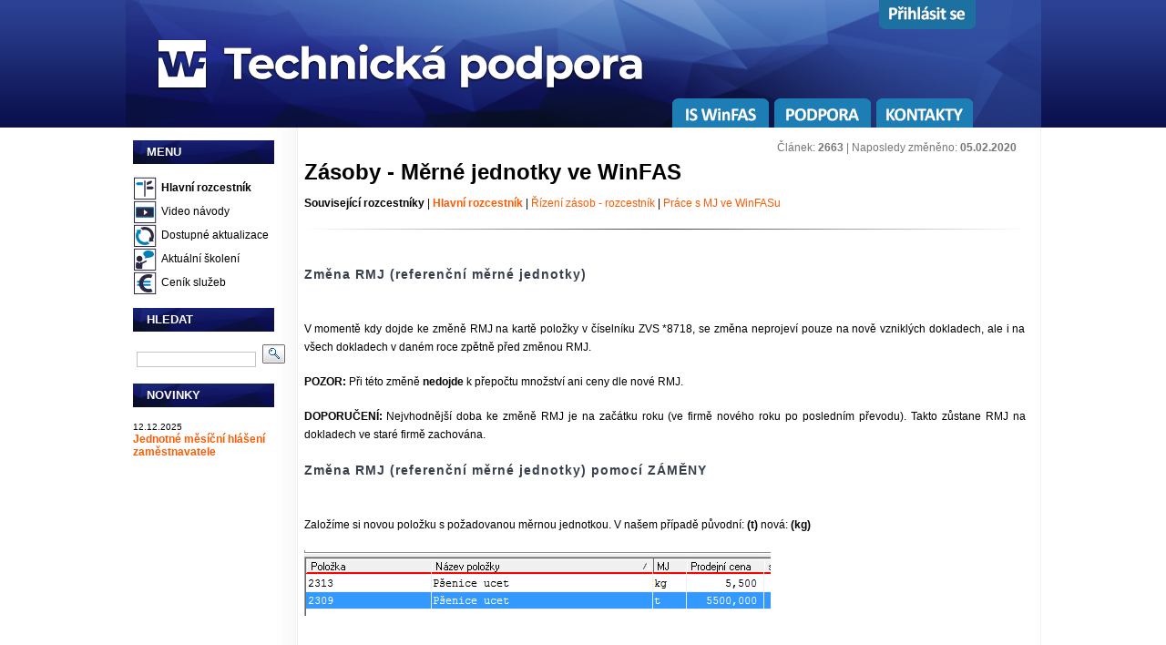

--- FILE ---
content_type: text/html
request_url: http://podpora.winfas.cz/index.php?pk_d9101__=2663
body_size: 16014
content:



 




<!doctype html><html lang="cs">  <head>    <meta http-equiv="content-type" content="text/html; charset=cp-1250">   <meta name="description" content="WinFAS je ekonomick� informa�n� syst�m ide�ln� pro obchodn� a zem�ldsk� podniky.">   <meta name="keywords" content="ekonomick� informa�n� syst�m,zv��ata,mzdy,majetek,pozemky,��etnictv�,z�soby">   <!--<link rel="shortcut icon" href="style_img/icon_wf.ico">-->   <link rel="shortcut icon" type="image/png" href="style_img/icon-podpora.png">    <!--<meta http-equiv="Content-Style-Type" content="text/css">-->    <!--<meta http-equiv="Content-Script-Type" content="text/javascript">-->    <!--<meta http-equiv="content-language" content="cs">-->    <meta name="verify-v1" content="zyBSLmNOIGXdBomhUfQu+HM+JnrdWIeGWED905q7JAU=">    <meta name="googlebot" content="index, follow">    <meta name="Seznambot" content="index, follow">    <meta name="robots" content="index, follow">    <meta name="author" content="WinFAS software s.r.o."><link rel='alternate' type='application/atom+xml' title='WinFAS.cz- Z�soby - Zm�na RMJ (referen�n� m�rn� jednotky)' href='http://www.winfas.cz/rss.php?sekce=8'><link href="winfas_content.css" rel="stylesheet" media="screen" type="text/css"><link href="style.css" rel="stylesheet" type="text/css" media="screen"><link href="style_print.css" rel="stylesheet" type="text/css" media="print"><!--</style>--><!--[if lte IE 6]><link href="style_print_ie6.css" rel="stylesheet" type="text/css" media="print"><![endif]-->	<link rel="stylesheet" type="text/css" href="./fancybox/jquery.fancybox-1.2.5.css" media="screen">    <title>WinFAS - Z�soby - Zm�na RMJ (referen�n� m�rn� jednotky)</title>  <script type="text/javascript">function download(file) {  window.location = file;}function text(ext) {  alert(ext);}function addEngine(){return window.external.AddSearchProvider('http://www.winfas.cz/opensearch_winfas.xml');};function new_window(theURL,winName,features) { //zv�t�ov�tko obr�zk�  window.open(theURL,winName,features);}  function noEnter()  {	if (event.keyCode == 13)	{		event.cancelBubble = true;		event.returnValue = false;         }  }</script> 	<script type="text/javascript" src="./fancybox/jquery.min.js"></script>	<script type="text/javascript" src="./fancybox/jquery.fancybox-1.2.5.pack.js"></script>	<script type="text/javascript">		$(document).ready(function() {			$("a.zoom").fancybox();			$("a.zoom1").fancybox({				'overlayOpacity'	:	0.7,				'overlayColor'		:	'#FFF'			});			$("a.zoom2").fancybox({				'zoomSpeedIn'		:	500,				'zoomSpeedOut'		:	500,				'overlayShow'		:	false			});		});		function smaz(){		document.getElementById("hledat").value='';   }	</script><script type = "text/javascript">          function displayNextImage() {              if (pocet > 0)              {              xy = (xy == pocet) ? 1 : xy+1;              document.getElementById("img").src = "http://podpora.winfas.cz/vkladani_baneru/"+images[xy];               document.getElementById("odkaz").href = odkazy[xy];              }          }          function displayPreviousImage() {              xy = (xy = 1) ? pocet : xy - 1;              document.getElementById("img").src = "http://podpora.winfas.cz/vkladani_baneru/"+images[xy];               document.getElementById("odkaz").href = odkazy[xy];          }          function startTimer() {              setInterval(displayNextImage, 3000);          }          var xy;          xy=1;           </script><script>var images = [];</script><script>var pocet = 0;</script><script>var odkazy = "";</script>  </head>  <body onload = "startTimer()">  <script type="application/ld+json">    {      "@context": "http://schema.org",      "@type": "Organization",      "name": "WinFAS software s.r.o.",      "url": "http://www.winfas.cz",      "sameAs": [        "https://www.facebook.com/winfascz/",        "https://plus.google.com/102973200216606460918"      ]    }  </script>  <div id="wrapper">    <div id="wrapper2">      <div id="header">      <a href="https://podpora.winfas.cz"><img src="style_img/img-hlavicka.png" alt="Technick� podpora" /></a>    <div id="cookies">     <p style="float:left; color:white;">Pou��v�n�m tohoto webu vyjad�ujete souhlas s u��v�n�m soubor� cookie.</p>     <a style="float:left; margin-left:25px; color:white;" href="https://www.google.com/intl/cs/policies/technologies/cookies/" target="_blank" >V�ce informac�</a>     <a style="margin-left:25px; color:white;" onclick="closecookies();">Rozum�m</a>    </div> <script>function getCookie(cname) {    var name = cname + "=";    var ca = document.cookie.split(';');    for(var i=0; i<ca.length; i++) {        var c = ca[i];        while (c.charAt(0)==' ') c = c.substring(1);        if (c.indexOf(name) == 0) return c.substring(name.length, c.length);    }    return "";}var x = getCookie("cookieclicked");if (x=="yes"){document.getElementById("cookies").style.display = "none";}</script><script>function closecookies() {document.getElementById("cookies").style.display = "none";document.cookie="cookieclicked=yes; expires=Thu, 18 Dec 9999 12:00:00 UTC";}</script>          	 		  <div id="menu" ><li class="is_menu"><a href="http://www.winfas.cz" target="_blank"><img src="../style_img/is-winfas.png" onmouseover="this.src='../style_img/is-winfas_invert.png'" onmouseout="this.src='../style_img/is-winfas.png'" alt="IS WinFAS"></a></li><li class="is_menu"><a href="https://podpora.winfas.cz"><img src="../style_img/podpora.png" onmouseover="this.src='../style_img/podpora_invert.png'" onmouseout="this.src='../style_img/podpora.png'" alt="Podpora"></a></li><li class="is_menu"><a href="/index.php?clanek=59-informacni-system-kontakt-osobni-kontakty"><img src="../style_img/kontakty.png" onmouseover="this.src='../style_img/kontakty_invert.png'" onmouseout="this.src='../style_img/kontakty.png'" alt="Kontakty"></a></li>        			  </div>        <div  id="crm_menu">          <ul><li class="is_menu"><a href="https://crm.okfas.cz/index.php?pk_d9101__=65"><img src="../style_img/prihlaseni.png" onmouseover="this.src='../style_img/prihlaseni_invert.png'" onmouseout="this.src='../style_img/prihlaseni.png'" alt="P�ihl�sit se"></a></li></ul>        </div>       		  </div>		  <!-- end #header -->		  <div id="page">			 <div class="sidebar">				<div>          <div class="dtree">            <div class="dTreeNode">                <h3 class="h3menu">MENU</h3>            </div>            <div class="clip" style="display:block;">              <div class="dTreeNode">                <img src="style_img/icon-01-rozcestnik.png" alt="Hlavn� rozcestn�k">                <a style="font-weight: bold;" class="node" title="Hlavn� rozcestn�k" href="/index.php?clanek=2020">Hlavn� rozcestn�k</a>              </div>              <div class="dTreeNode">                <img src="style_img/icon-02-video-navody.png" alt="Video n�vody">                <a class="node" title="Video n�vody" href="/index.php?clanek=2040-informacni-system-podpora-videonavody">Video n�vody</a>              </div>              <div class="dTreeNode">                <img src="style_img/icon-03-aktualizace.png" alt="Dostupn� aktualizace">                <a class="node" title="Dostupn� aktualizace" href="/index.php?clanek=96-informacni-system-podpora-aktualizace-systemu">Dostupn� aktualizace</a>              </div>                             <div class="dTreeNode">                <img src="style_img/icon-04-skoleni.png" alt="Aktu�ln� �kolen�">                <a class="node" title="Aktu�ln� �kolen�" href="/index.php?clanek=768-informacni-system-podpora-skoleni">Aktu�ln� �kolen�</a>              </div>              <div class="dTreeNode">                <img src="style_img/icon-05-cenik-sluzeb.png" alt="Cen�k slu�eb">                <a class="node" title="Cen�k slu�eb" href="/index.php?clanek=782-informacni-system-podpora-cenik-sluzeb">Cen�k slu�eb</a>               </div>              <!--                            <div class="dTreeNode">                <img src="style_img/icon-06-zaklady-ovladani.png" alt="Z�klady ovl�d�n�">                <a class="node" title="Z�klady ovl�d�n�" href="/index.php?clanek=2041">Z�klady ovl�d�n�</a>              </div>              <div class="dTreeNode">                <img src="img/join_test.gif" alt="">                <a class="node" title="Pravidla technick� podpory" href="/index.php?clanek=1044-informacni-system-podpora-pravidla_technicke_podpory_">Pravidla technick� podpory</a>              </div>              -->            </div>          </div>                    <div class="dtree">            <div class="dTreeNode">              <h3 class="h3menu">HLEDAT</h3>            </div>            <div class="dTreeNode">                          <form id="searchform" method="get"  action="../hledej.php?parh=1">                <p style="margin: 0px;">                  <input type="text" name="text" id="s" size="15" style="margin:4px;">                  <input type="submit" style="height:21px; width: 25px; background-image: url(../style_img/Search.gif); border: none;" value="">                  <input type="hidden" name="parh" value="1">                </p>                <!--                <p style="margin-bottom: 0px;">                  <a href="hledej.php?parh=1" style="padding-left:35px; color:#6B6B6B;">                    [Roz���en�]                  </a>                </p>                -->                              </form>                   </div>          </div>                        <div class="dtree">            <div class="dTreeNode">              <h3 class="h3menu">NOVINKY</h3>            </div>            <div class="dTreeNode"><table class="tabulka_bez" cellspacing="0" cellpadding="0" style="white-space: normal;"><tr><td style="font-size: 12px; font-style : underlink;"><span style="font-size:10px;">12.12.2025</span><br><a style="color: #FF5A00;" href="/index.php?clanek=3700-jednotne_mesicni_hlaseni_zamestnavatele_-_jmhz"><b>Jednotn� m�s��n� hl�en� zam�stnavatele</b></a>    <br><br></td>         </tr></table>            </div>          </div>            				</div>			</div>			<!-- end #sidebar --></div><div id="content"><div id="hlava_clanku">              �l�nek: <b>2663</b>  | Naposledy zm�n�no: <b>05.02.2020</b><br>        </div>				<div class="post">        <h1>Z&aacute;soby - M�rn&eacute; jednotky ve&nbsp;WinFAS</h1>
<p><strong>Souvisej&iacute;c&iacute; rozcestn&iacute;ky</strong> | <a title="Hlavn&iacute; rozcestn&iacute;k - moduly WinFASu" href="../index.php?pk_d9101__=2020"><strong>Hlavn&iacute; rozcestn&iacute;k</strong> </a>| <a title="Rozcestn&iacute;k - �&iacute;zen&iacute; z&aacute;sob" href="../index.php?pk_d9101__=1549">�&iacute;zen&iacute; z&aacute;sob - rozcestn&iacute;k </a>| <a title="V&iacute;ce MJ ve WinFASu" href="../index.php?pk_d9101__=2383">Pr&aacute;ce s MJ ve WinFASu</a></p>
<hr />
<p>&nbsp;</p>
<h3><strong>Zm�na RMJ&nbsp;</strong>(referen�n&iacute; m�rn&eacute; jednotky)</h3>
<p>&nbsp;</p>
<p>V&nbsp;moment� kdy dojde ke zm�n� RMJ na kart� polo�ky v&nbsp;�&iacute;seln&iacute;ku ZVS *8718, se zm�na neprojev&iacute; pouze na nov� vznikl&yacute;ch dokladech, ale i na v&scaron;ech dokladech v&nbsp;dan&eacute;m roce zp�tn� p�ed zm�nou RMJ.</p>
<p><strong>POZOR:</strong> P�i t&eacute;to zm�n� <strong>nedojde </strong>k&nbsp;p�epo�tu mno�stv&iacute; ani ceny dle nov&eacute; RMJ.</p>
<p><strong>DOPORU�EN&Iacute;:</strong> Nejvhodn�j&scaron;&iacute; doba ke zm�n� RMJ je na za�&aacute;tku roku (ve firm� nov&eacute;ho roku po posledn&iacute;m p�evodu). Takto z�stane RMJ na dokladech ve star&eacute; firm� zachov&aacute;na.</p>
<h3><strong>Zm�na RMJ (referen�n&iacute; m�rn&eacute; jednotky) pomoc&iacute; Z&Aacute;M�NY</strong></h3>
<p>&nbsp;</p>
<p>Zalo�&iacute;me si novou polo�ku s po�adovanou m�rnou jednotkou. V&nbsp;na&scaron;em p�&iacute;pad� p�vodn&iacute;: <strong>(t)</strong> nov&aacute;: <strong>(kg)</strong></p>
<p><a href="images/2663/bdd56ed85dc441604574888c5b8148e8.png" class="zoom"><img src="images/2663/bdd56ed85dc441604574888c5b8148e8.png" /></a><br/></p>
<p>&nbsp;</p>
<p><a href="images/2663/eb2a02a116b5fece589e708d5c701758.png" class="zoom"><img src="images/2663/eb2a02a116b5fece589e708d5c701758.png" /></a><br/></p>
<h3>Vytvo�en&iacute; dokladu</h3>
<p>Pomoc&iacute; dokladov&aacute; &scaron;ablona 81 &ndash; z&aacute;m�na</p>
<ul>
<li>p�id&aacute;me p�vodn&iacute; polo�ku s&nbsp;kladn&yacute;m mno�stv&iacute;m a spr&aacute;vnou skladovou cenou</li>
</ul>
<p>&nbsp;<a href="images/2663/fd1fd7b97a061a36493e9c17cccd1c84.png" class="zoom"><img src="images/2663/fd1fd7b97a061a36493e9c17cccd1c84.png" /></a><br/></p>
<ul>
<li>&nbsp;p�id&aacute;te novou polo�ku</li>
</ul>
<p><a href="images/2663/0244459372c8114b45979d9da2a339cd.png" class="zoom"><img src="images/2663/0244459372c8114b45979d9da2a339cd.png" /></a><br/></p>
<ul>
<li>p�epo�ten&eacute; mno�stv&iacute; m&iacute;nusem, <strong>pohl&iacute;dat si spr&aacute;vnou MJ, jednotkovou / celkovou cenu</strong></li>
<li>P�i zad&aacute;n&iacute; z&aacute;porn&eacute;ho mno�stv&iacute; se program zept&aacute;: &bdquo;Nen&iacute; doklad pro vratku, zadat pen&iacute;ze?&ldquo; potvr�te ano, zkontrolujte celkovou skladovou cenu.</li>
</ul>
<h3>&nbsp;Skladov&aacute; karta nov&eacute; polo�ky</h3>
<p>&nbsp;</p>
<p><a href="images/2663/07917de83a04d202a886a9e99aa304b5.png" class="zoom"><img src="images/2663/07917de83a04d202a886a9e99aa304b5.png" /></a><br/></p>
<h3>Zneaktivn�n&iacute; p�vodn&iacute; polo�ky</h3>
<p>&nbsp;</p>
<p>Pokud si p�ejete aby se p�vodn&iacute; polo�ka nenab&iacute;zela p�i tvorb� doklad�, m��ete ji nastavit jako neaktivn&iacute;.</p>
<ul>
<li>&nbsp;V *8718 vybereme danou polo�ku a tla�&iacute;tkem <strong>Aktivace</strong> vybereme operaci.</li>
<li>Pokud si p�ejete zobrazovat v �&iacute;seln&iacute;ku i neaktivn&iacute; polo�ky nastavte filtr <strong>Aktivn&iacute; </strong>na <strong>v&scaron;e</strong></li>
</ul>
<p><strong>V&iacute;ce o aktivaci a deaktivaci polo�ek v <a href="http://podpora.winfas.cz/index.php?pk_d9101__=2130">n&aacute;vodu +2130</a></strong></p>
<p>&nbsp;</p>
<p><strong><a href="http://podpora.winfas.cz/index.php?clanek=2383">Zp�t na rozcestn&iacute;k "Pr&aacute;ce s MJ ve WinFASu"</a></strong></p>   <div class="diskuze">   </div>   <div class="tisk_o_clanku" style="border: dotted 2px black; padding: 2px; "><b>Autor:</b>&nbsp;&nbsp;&nbsp; Ing. MAJOR Bohuslav&nbsp;&nbsp;&nbsp; | <b>Posl.zm�na:</b>&nbsp;&nbsp;&nbsp; 05.02.2020&nbsp;&nbsp;&nbsp; | <b>�l�nek:</b>&nbsp;&nbsp;&nbsp; 2663&nbsp;&nbsp;&nbsp; | <b>&nbsp;&nbsp;&nbsp; www.WinFAS.cz &nbsp;&nbsp;&nbsp;</b>   </div></div></div>			<!-- end #content -->
			<div style="clear: both;">&nbsp;</div>
		</div>
		<!-- end #page -->
	</div>
	<!-- end #wrapper2 -->

  <!--
  <div id="myfooter">

  </div>
  -->
</div>
<!-- end #wrapper -->
<div id="footer"><p><strong><a href="../index.php?clanek=60-informacni-system-vyrobce-o_spolecnosti">&copy; 2008 - 2026 WinFAS software s.r.o. </a> </p></div><!--
<script type="text/javascript">
var gaJsHost = (("https:" == document.location.protocol) ? "https://ssl." : "http://www.");
document.write(unescape("%3Cscript src='" + gaJsHost + "google-analytics.com/ga.js' type='text/javascript'%3E%3C/script%3E"));
</script>
<script type="text/javascript">
var pageTracker = _gat._getTracker("UA-6389393-3");
pageTracker._initData();
pageTracker._trackPageview();
</script>
-->
<!-- Global site tag (gtag.js) - Google Analytics -->
<script async src="https://www.googletagmanager.com/gtag/js?id=UA-6389393-4"></script>
<script>
  window.dataLayer = window.dataLayer || [];
  function gtag(){dataLayer.push(arguments);}
  gtag('js', new Date());

  gtag('config', 'UA-6389393-4');
</script>

</body>
</html> 
